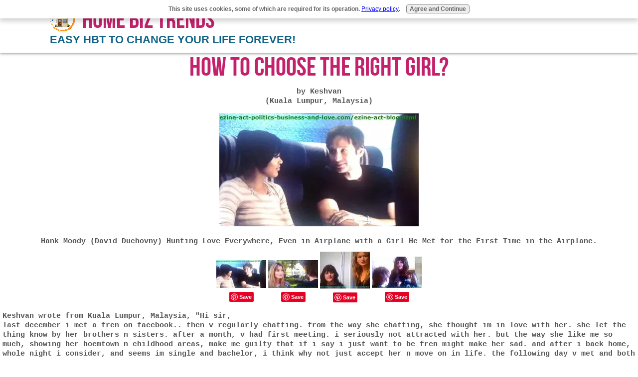

--- FILE ---
content_type: text/html; charset=UTF-8
request_url: https://www.home-biz-trends.com/how-to-choose-the-right-girl.html
body_size: 19524
content:
<!DOCTYPE HTML>
<html xmlns:og="http://opengraphprotocol.org/schema/" xmlns:fb="http://www.facebook.com/2008/fbml">
<head><meta http-equiv="content-type" content="text/html; charset=UTF-8"><title>How to Choose the Right Girl?</title><meta name="description" content="Keshvan wrote from Kuala Lumpur, Malaysia, Hi sir,  last december i met a fren on facebook.. then v regularly chatting. from the way she chatting, she"><meta id="viewport" name="viewport" content="width=device-width, initial-scale=1">
<link href="/A.sd,,_support-files,,_style.css+fonts,,_trade-winds,,_400.css,Mcc.oI8JFkH3qa.css.pagespeed.cf.1zMaqa0vJQ.css" rel="stylesheet" type="text/css"/>
<!-- start: tool_blocks.sbi_html_head -->
<!-- Global site tag (gtag.js) - Google Analytics -->
<script async src="https://www.googletagmanager.com/gtag/js?id=G-8G84SMZ2LK"></script>
<script>window.dataLayer=window.dataLayer||[];function gtag(){dataLayer.push(arguments);}gtag('js',new Date());gtag('config','G-8G84SMZ2LK');</script>
<link rel="apple-touch-icon" sizes="57x57" href="/xfavicon-57x57.png.pagespeed.ic.Hox5hz32xG.webp"> <link rel="apple-touch-icon" sizes="60x60" href="/xfavicon-60x60.png.pagespeed.ic.n0MtFEdKb4.webp"> <link rel="apple-touch-icon" sizes="72x72" href="/xfavicon-72x72.png.pagespeed.ic.aRKaGeyWTK.webp"> <link rel="apple-touch-icon" sizes="76x76" href="/xfavicon-76x76.png.pagespeed.ic.-fsw_aXRG9.webp"> <link rel="apple-touch-icon" sizes="114x114" href="/xfavicon-114x114.png.pagespeed.ic.67T5Y0BHjz.webp"> <link rel="apple-touch-icon" sizes="120x120" href="/xfavicon-120x120.png.pagespeed.ic.qm_uG58Fbb.webp"> <link rel="apple-touch-icon" sizes="144x144" href="/xfavicon-144x144.png.pagespeed.ic.QE56wpszWL.webp"> <link rel="apple-touch-icon" sizes="152x152" href="/xfavicon-152x152.png.pagespeed.ic.8a4_8VrAaE.webp"> <link rel="apple-touch-icon" sizes="180x180" href="/xfavicon-180x180.png.pagespeed.ic.aRPO6yaso2.webp"> <link rel="icon" type="image/png" href="/xfavicon-36x36.png.pagespeed.ic.L8CeJCH1yL.webp" sizes="36x36"> <link rel="icon" type="image/png" href="/xfavicon-48x48.png.pagespeed.ic.VzBfBthMk6.webp" sizes="48x48"> <link rel="icon" type="image/png" href="/xfavicon-72x72.png.pagespeed.ic.aRKaGeyWTK.webp" sizes="72x72"> <link rel="icon" type="image/png" href="/xfavicon-96x96.png.pagespeed.ic.UEuqP32jG6.webp" sizes="96x96"> <link rel="icon" type="image/png" href="/xfavicon-144x144.png.pagespeed.ic.QE56wpszWL.webp" sizes="144x144"> <link rel="icon" type="image/png" href="/xfavicon-192x192.png.pagespeed.ic.mw_mAtC9cr.webp" sizes="192x192"> <link rel="icon" type="image/png" href="/favicon-16x16.png" sizes="16x16"> <link rel="icon" type="image/png" href="/favicon-32x32.png" sizes="32x32"> <link rel="icon" type="image/png" href="/xfavicon-48x48.png.pagespeed.ic.VzBfBthMk6.webp" sizes="48x48"><link rel="alternate" type="application/rss+xml" title="RSS" href="https://www.home-biz-trends.com/home-biz-trends.xml">
<!-- SD -->
<script>function Is(){var agent=navigator.userAgent.toLowerCase();this.major=parseInt(navigator.appVersion);this.minor=parseFloat(navigator.appVersion);this.mac=/Mac68K|MacPPC|MacIntel/i.test(navigator.platform);this.safari=(/Safari/.test(navigator.userAgent)&&/Apple Computer/.test(navigator.vendor));this.firefox=typeof InstallTrigger!=='undefined';this.ns=((agent.indexOf('mozilla')!=-1)&&(agent.indexOf('spoofer')==-1)&&(agent.indexOf('compatible')==-1)&&(agent.indexOf('opera')==-1)&&(agent.indexOf('webtv')==-1));this.ns2=(this.ns&&(this.major==2));this.ns3=(this.ns&&(this.major==3));this.ns4=(this.ns&&(this.major==4));this.ns6=(this.ns&&(this.major>=5));this.ie=(agent.indexOf("msie")!=-1);this.ie3=(this.ie&&(this.major<4));this.ie4=(this.ie&&(this.major==4));if(this.ie4&&(agent.indexOf("msie 5.0")!=-1)){this.ie4=false;this.ie5=true;}this.ieX=(this.ie&&!this.ie3&&!this.ie4);}var is=new Is();function WriteLayer(id,text){var DOM=(document.getElementById)?true:false;var divID;if(is.ns4)divID=document.layers[id];else if(is.ie4)divID=document.all[id];else if(DOM)divID=document.getElementById(id);if(is.ns4){divID.document.open();divID.document.write(text);divID.document.close();}else if(DOM||is.ie4){divID.innerHTML=text;}}function SetLayerVisibility(id,visibility){if(is.ieX||is.ns6){this.obj=document.getElementById(id).style;this.obj.visibility=visibility;}else if(is.ie4){this.obj=document.all[id].style;this.obj.visibility=visibility;}else if(is.ns4){this.obj=document.layers[id];return this.obj;}}function SubmitData(code){var flag;flag=eval('isReady_'+code+'()');if(!flag){return false;}eval('document._'+code+'.target="_self";');eval('document._'+code+'.submit();');}var eMai;function trim(s){while(s.substring(0,1)==' '){s=s.substring(1,s.length);}while(s.substring(s.length-1,s.length)==' '){s=s.substring(0,s.length-1);}return s;}function CheckEmail(eMai){var h;eMai=trim(eMai);var ok="1234567890abcdefghijklmnopqrstuvwxyz[].\@-_ABCDEFGHIJKLMNOPQRSTUVWXYZ";for(h=0;h<eMai.length;h++){if(ok.indexOf(eMai.charAt(h))<0){return(false);}}var re=/(@.*@)|(\.\.)|(^\.)|(^@)|(@$)|(\.$)|(@\.)/;var re_two=/^.+\@(\[?)[a-zA-Z0-9\-\.]+\.([a-zA-Z]{2,4}|[0-9]{1,4})(\]?)$/;if(!eMai.match(re)&&eMai.match(re_two)){return-1;}}</script><script>var https_page=0</script>
<script src="https://www.home-biz-trends.com/sd/support-files/gdprcookie.js.pagespeed.jm.pkndbbCar4.js" async defer></script><!-- end: tool_blocks.sbi_html_head -->
<link rel="shortcut icon" type="image/vnd.microsoft.icon" href="https://www.home-biz-trends.com/favicon.ico">
<link rel="canonical" href="https://www.home-biz-trends.com/how-to-choose-the-right-girl.html"/>
<meta property="og:site_name" content="Home Biz Trends"/>
<meta property="og:title" content="How to Choose the Right Girl?"/>
<meta property="og:description" content="Keshvan wrote from Kuala Lumpur, Malaysia, Hi sir, last december i met a fren on facebook.. then v regularly chatting. from the way she chatting, she"/>
<meta property="og:type" content="article"/>
<meta property="og:url" content="https://www.home-biz-trends.com/how-to-choose-the-right-girl.html"/>
<meta property="og:image" content="https://www.home-biz-trends.com/images/how-to-choose-the-right-girl-21715510.jpg"/>
<meta property="og:image" content="https://www.home-biz-trends.com/images/how-to-choose-the-right-girl-21715511.jpg"/>
<meta property="og:image" content="https://www.home-biz-trends.com/images/how-to-choose-the-right-girl-21715512.jpg"/>
<meta property="og:image" content="https://www.home-biz-trends.com/images/how-to-choose-the-right-girl-21715513.jpg"/>
<style>.fb-button{margin-bottom:10px}</style><script>function MM_swapImgRestore(){var i,x,a=document.MM_sr;for(i=0;a&&i<a.length&&(x=a[i])&&x.oSrc;i++)x.src=x.oSrc;}function MM_preloadImages(){var d=document;if(d.images){if(!d.MM_p)d.MM_p=new Array();var i,j=d.MM_p.length,a=MM_preloadImages.arguments;for(i=0;i<a.length;i++)if(a[i].indexOf("#")!=0){d.MM_p[j]=new Image;d.MM_p[j++].src=a[i];}}}function MM_swapImage(){var i,j=0,x,a=MM_swapImage.arguments;document.MM_sr=new Array;for(i=0;i<(a.length-2);i+=3)if((x=MM_findObj(a[i]))!=null){document.MM_sr[j++]=x;if(!x.oSrc)x.oSrc=x.src;x.src=a[i+2];}}function MM_openBrWindow(theURL,winName,features){window.open(theURL,winName,features);}function MM_findObj(n,d){var p,i,x;if(!d)d=document;if((p=n.indexOf("?"))>0&&parent.frames.length){d=parent.frames[n.substring(p+1)].document;n=n.substring(0,p);}if(!(x=d[n])&&d.all)x=d.all[n];for(i=0;!x&&i<d.forms.length;i++)x=d.forms[i][n];for(i=0;!x&&d.layers&&i<d.layers.length;i++)x=MM_findObj(n,d.layers[i].document);if(!x&&d.getElementById)x=d.getElementById(n);return x;}</script>
<script>function MM_displayStatusMsg(msgStr){status=msgStr;document.MM_returnValue=true;}</script>
<!-- start: shared_blocks.93159409#end-of-head -->
<!-- end: shared_blocks.93159409#end-of-head -->
<script>var FIX=FIX||{};</script>
</head>
<body class="responsive">
<div id="PageWrapper" class="modern">
<div id="HeaderWrapper">
<div id="Header">
<div class="Liner">
<div class="WebsiteName">
<a href="/">Home Biz Trends</a>
</div><div class="Tagline">Easy HBT to Change Your Life Forever!</div>
<!-- start: shared_blocks.93159405#top-of-header -->
<!-- end: shared_blocks.93159405#top-of-header -->
<!-- start: shared_blocks.93159367#bottom-of-header -->
<!-- end: shared_blocks.93159367#bottom-of-header -->
</div><!-- end Liner -->
</div><!-- end Header -->
</div><!-- end HeaderWrapper -->
<div id="ContentWrapper">
<div id="ContentColumn">
<div class="Liner">
<!-- start: shared_blocks.93159364#above-h1 -->
<!-- end: shared_blocks.93159364#above-h1 -->
<!--  -->
<style>.errFld{padding:3px}.errFldOn{padding:0;border:3px solid red}.errMsg{font-weight:bold;color:red;visibility:hidden}.errMsgOn{visibility:visible}#edit textarea{border:1px solid #000}.editTitle{font-size:22px;font-weight:bold;text-align:center}#preview .editTitle{margin-top:0}.editName,.editCountry{text-align:center}.editName,.editCountry,.editBody{}.editBody{text-align:left}#preview{margin-left:auto;margin-right:auto}.GadSense{float:left;vertical-align:top;padding:0 8px 8px 0;margin:0 8px 0 0}.gLinkUnitTop{width:466px;margin:12px auto}.gLinkUnitBot{width:120px;float:right;margin:4px 0 24px 36px}</style>
<div id="submission_29312710" style="border:0px solid black;padding:5px;">
<h1 style="text-align:center;">How to Choose the Right Girl?</h1>
<p style="text-align:center;">
by Keshvan
<br>(Kuala Lumpur, Malaysia)
</p>
<script>function showPreview(id){var parts=id.split('_');var sub=parts[0];var divs=document.getElementsByTagName('div');var imagePreviews=[];for(var i=0,ilen=divs.length;i<ilen;i++){var div=divs[i];if(/(^|\s+)imagePreview(\s+|$)/.test(div.className)){imagePreviews.push(div);}}for(var i=0,ilen=imagePreviews.length;i<ilen;i++){var imagePreview=imagePreviews[i];var subgroup=new RegExp('preview_'+sub+'_');if(imagePreview.id.match(subgroup)&&imagePreview.id!='preview_'+id){imagePreview.style.display='none';}}for(var i=0,ilen=imagePreviews.length;i<ilen;i++){var imagePreview=imagePreviews[i];if(imagePreview.id=='preview_'+id){imagePreview.style.display='';}}}function stopPropagation(e){if(e.stopPropagation){e.stopPropagation();}else{e.cancelBubble=true;}}</script>
<div class="imagePreview" id="preview_29312710_1" style="">
<p style="text-align:center;">
<img src="//www.home-biz-trends.com/images/xhow-to-choose-the-right-girl-21715510.jpg.pagespeed.ic.A-6YwH2biq.webp" alt="Hank Moody (David Duchovny) Hunting Love Everywhere, Even in Airplane with a Girl He Met for the First Time in the Airplane." title="Hank Moody (David Duchovny) Hunting Love Everywhere, Even in Airplane with a Girl He Met for the First Time in the Airplane." width="400" height="227">
</p>
<p style="font-weight:bold;text-align:center;">Hank Moody (David Duchovny) Hunting Love Everywhere, Even in Airplane with a Girl He Met for the First Time in the Airplane.</p>
</div>
<div class="imagePreview" id="preview_29312710_2" style="display:none">
<p style="text-align:center;">
<img src="//www.home-biz-trends.com/images/xhow-to-choose-the-right-girl-21715511.jpg.pagespeed.ic.NvTWrQJjHJ.webp" alt="Hank Moody (David Duchovny) and his Longtime Girlfriend and Mom of His Daughter, Kern (Natascha McElhone) in the TV Series, Californication." title="Hank Moody (David Duchovny) and his Longtime Girlfriend and Mom of His Daughter, Kern (Natascha McElhone) in the TV Series, Californication." width="400" height="227">
</p>
<p style="font-weight:bold;text-align:center;">Hank Moody (David Duchovny) and his Longtime Girlfriend and Mom of His Daughter, Kern (Natascha McElhone) in the TV Series, Californication.</p>
</div>
<div class="imagePreview" id="preview_29312710_3" style="display:none">
<p style="text-align:center;">
<img src="//www.home-biz-trends.com/images/xhow-to-choose-the-right-girl-21715512.jpg.pagespeed.ic.wPgYH9xbQz.webp" alt="Becca (Madeleine Martin), Talented Lovely Young Girl with Her Lovely Mom, Kern (Natascha McElhone) in the TV Series, Californication." title="Becca (Madeleine Martin), Talented Lovely Young Girl with Her Lovely Mom, Kern (Natascha McElhone) in the TV Series, Californication." width="400" height="296">
</p>
<p style="font-weight:bold;text-align:center;">Becca (Madeleine Martin), Talented Lovely Young Girl with Her Lovely Mom, Kern (Natascha McElhone) in the TV Series, Californication.</p>
</div>
<div class="imagePreview" id="preview_29312710_4" style="display:none">
<p style="text-align:center;">
<img src="//www.home-biz-trends.com/images/xhow-to-choose-the-right-girl-21715513.jpg.pagespeed.ic.dNtP0KiNE2.webp" alt="Irresponsible American Dad Hank Moody (David Duchovny) with His Daughter, Becca (Madeleine Martin) in the TV Series, Californication." title="Irresponsible American Dad Hank Moody (David Duchovny) with His Daughter, Becca (Madeleine Martin) in the TV Series, Californication." width="400" height="254">
</p>
<p style="font-weight:bold;text-align:center;">Irresponsible American Dad Hank Moody (David Duchovny) with His Daughter, Becca (Madeleine Martin) in the TV Series, Californication.</p>
</div>
<!-- Thumbnails section -->
<style>table#thumbs{margin:0 auto}table#thumbs td{text-align:center;vertical-align:bottom}</style>
<div style="text-align:center">
<table id="thumbs">
<tr>
<td>
<a href="#29312710_1preview" onclick="showPreview('29312710_1');stopPropagation(event);return false;">
<img src="[data-uri]" alt="Hank Moody (David Duchovny) Hunting Love Everywhere, Even in Airplane with a Girl He Met for the First Time in the Airplane." title="Hank Moody (David Duchovny) Hunting Love Everywhere, Even in Airplane with a Girl He Met for the First Time in the Airplane." style="border:0;" width="100" height="56.75">
</a>
<br/>
<div style="margin-top:2px">
<a href="http://pinterest.com/pin/create/button/?media=https%3A%2F%2Fwww.home-biz-trends.com%2Fimages%2Fhow-to-choose-the-right-girl-21715510.jpg&url=https%3A%2F%2Fwww.home-biz-trends.com%2Fhow-to-choose-the-right-girl.html&description=Hank%20Moody%20%28David%20Duchovny%29%20Hunting%20Love%20Everywhere%2C%20Even%20in%20Airplane%20with%20a%20Girl%20He%20Met%20for%20the%20First%20Time%20in%20the%20Airplane.%20Keshvan%20wrote%20from%20Kuala%20Lumpur%2C%20Malaysia%2C%20Hi%20sir%2C%20%20last%20december%20i%20met%20a%20fren%20on%20facebook..%20then%20v%20regularly%20chatting.%20from%20the%20way%20she%20chatting%2C%20she" class="pin-it-button" count-layout="none"><img border="0" src="//assets.pinterest.com/images/PinExt.png" title="Pin It"/></a>
</div>
</td>
<td>
<a href="#29312710_2preview" onclick="showPreview('29312710_2');stopPropagation(event);return false;">
<img src="[data-uri]" alt="Hank Moody (David Duchovny) and his Longtime Girlfriend and Mom of His Daughter, Kern (Natascha McElhone) in the TV Series, Californication." title="Hank Moody (David Duchovny) and his Longtime Girlfriend and Mom of His Daughter, Kern (Natascha McElhone) in the TV Series, Californication." style="border:0;" width="100" height="56.75">
</a>
<br/>
<div style="margin-top:2px">
<a href="http://pinterest.com/pin/create/button/?media=https%3A%2F%2Fwww.home-biz-trends.com%2Fimages%2Fhow-to-choose-the-right-girl-21715511.jpg&url=https%3A%2F%2Fwww.home-biz-trends.com%2Fhow-to-choose-the-right-girl.html&description=Hank%20Moody%20%28David%20Duchovny%29%20and%20his%20Longtime%20Girlfriend%20and%20Mom%20of%20His%20Daughter%2C%20Kern%20%28Natascha%20McElhone%29%20in%20the%20TV%20Series%2C%20Californication.%20Keshvan%20wrote%20from%20Kuala%20Lumpur%2C%20Malaysia%2C%20Hi%20sir%2C%20%20last%20december%20i%20met%20a%20fren%20on%20facebook..%20then%20v%20regularly%20chatting.%20from%20the%20way%20she%20chatting%2C%20she" class="pin-it-button" count-layout="none"><img border="0" src="//assets.pinterest.com/images/PinExt.png" title="Pin It"/></a>
</div>
</td>
<td>
<a href="#29312710_3preview" onclick="showPreview('29312710_3');stopPropagation(event);return false;">
<img src="[data-uri]" alt="Becca (Madeleine Martin), Talented Lovely Young Girl with Her Lovely Mom, Kern (Natascha McElhone) in the TV Series, Californication." title="Becca (Madeleine Martin), Talented Lovely Young Girl with Her Lovely Mom, Kern (Natascha McElhone) in the TV Series, Californication." style="border:0;">
</a>
<br/>
<div style="margin-top:2px">
<a href="http://pinterest.com/pin/create/button/?media=https%3A%2F%2Fwww.home-biz-trends.com%2Fimages%2Fhow-to-choose-the-right-girl-21715512.jpg&url=https%3A%2F%2Fwww.home-biz-trends.com%2Fhow-to-choose-the-right-girl.html&description=Becca%20%28Madeleine%20Martin%29%2C%20Talented%20Lovely%20Young%20Girl%20with%20Her%20Lovely%20Mom%2C%20Kern%20%28Natascha%20McElhone%29%20in%20the%20TV%20Series%2C%20Californication.%20Keshvan%20wrote%20from%20Kuala%20Lumpur%2C%20Malaysia%2C%20Hi%20sir%2C%20%20last%20december%20i%20met%20a%20fren%20on%20facebook..%20then%20v%20regularly%20chatting.%20from%20the%20way%20she%20chatting%2C%20she" class="pin-it-button" count-layout="none"><img border="0" src="//assets.pinterest.com/images/PinExt.png" title="Pin It"/></a>
</div>
</td>
<td>
<a href="#29312710_4preview" onclick="showPreview('29312710_4');stopPropagation(event);return false;">
<img src="[data-uri]" alt="Irresponsible American Dad Hank Moody (David Duchovny) with His Daughter, Becca (Madeleine Martin) in the TV Series, Californication." title="Irresponsible American Dad Hank Moody (David Duchovny) with His Daughter, Becca (Madeleine Martin) in the TV Series, Californication." style="border:0;" width="100" height="63.5">
</a>
<br/>
<div style="margin-top:2px">
<a href="http://pinterest.com/pin/create/button/?media=https%3A%2F%2Fwww.home-biz-trends.com%2Fimages%2Fhow-to-choose-the-right-girl-21715513.jpg&url=https%3A%2F%2Fwww.home-biz-trends.com%2Fhow-to-choose-the-right-girl.html&description=Irresponsible%20American%20Dad%20Hank%20Moody%20%28David%20Duchovny%29%20with%20His%20Daughter%2C%20Becca%20%28Madeleine%20Martin%29%20in%20the%20TV%20Series%2C%20Californication.%20Keshvan%20wrote%20from%20Kuala%20Lumpur%2C%20Malaysia%2C%20Hi%20sir%2C%20%20last%20december%20i%20met%20a%20fren%20on%20facebook..%20then%20v%20regularly%20chatting.%20from%20the%20way%20she%20chatting%2C%20she" class="pin-it-button" count-layout="none"><img border="0" src="//assets.pinterest.com/images/PinExt.png" title="Pin It"/></a>
</div>
</td>
</tr>
</table>
</div>
<!-- End of thumbnails section -->
<p>
<b>Keshvan</b> wrote from Kuala Lumpur, Malaysia, "Hi sir, <br>last december i met a fren on facebook.. then v regularly chatting. from the way she chatting, she thought im in love with her. she let the thing know by her brothers n sisters. after a month, v had first meeting. i seriously not attracted with her. but the way she like me so much, showing her hoemtown n childhood areas, make me guilty that if i say i just want to be fren might make her sad. and after i back home, whole night i consider, and seems im single and bachelor, i think why not just accept her n move on in life. the following day v met and both of us exchange our love. then , i left her hometown, n come back my city. it alomost 2 months edy, v jz chatting in phone". <br><br>He added, "The problem happen when i met d right girl, or to say d one attracted me lots with her face , beauty , cute, n attitude.. i seriously fall in love with this girl. <br>Now , im talking with this two girl. i feel more n more guilty as day passes".<br><br>He explained his concerns saying, "my concern is, first girl staying far, she quite close with her siblings. the second girl is at my city, i can visit her anytime. i feel more comfortable with 2nd one. but i dont want make first girl cry . i feel of getting sin from that..." <br><br>Then he asked, "what i should do..."<br><br><b>Comments and Notes</b><br><br>The more serious you are, the more serious we are to reply and answer your question. You know how to write, "I am" and "I", so why you wrote in many sentences "im" and "i"?<br><br>Do not write letters for words, such as, "n", "v", "fren" and "v jz". Do not start sentences and names of people, cities and countries by small letters. Start every word in the title field by a capital letter. Write brief, but descriptive title.<br><br>You know sentences and names begin with capital letters. So why you wrote them that way? Please, write your request in good language.<br><br>The first paragraph is very long. Write always short sentences in short paragraphs. Read the guidelines at the main pages again. Keep one of the page open to follow the guidelines and write good details.<br><br>Provide good details about the problem and the people involved, with more information about their jobs, economies, the culture and beliefs of their families and so on.<br><br>Do not neglect this and write good details. If they were students, provide good details about the grades, when they will graduate, where they live and how they meet the expenses of their education.<br><br>That means, you should highlight every detail needed to solve your love problem, as we explained at the guidelines on the main pages and at love consulting requests.<br><br>We'll not provide you with any consulting, unless you show through the way you write your request that you respect this consulting service. You respect this services by implementing the mentioned guidelines at the links above.<br><br>When you follow the guidelines, you will get the attention you need to solve your problem. Remember always that we offer this service free. We receive many requests every day.<br><br>Therefore, we choose the best written requests to respond and we neglect bad written requests. So, be serious and do not waste your time and ours.<br><br>It is very strange that we have mentioned this in many pages in this network to encourage folk to write good request, but we still receive so many bad written requests.<br><br><a href="http://www.real-match-dating.com" target="_blank"><img border="0" alt="Real-Match-Dating.com" src="http://images.MillionaireMatch.com/nmm/banner1.gif"/></a><br><br>* Are you from Kuala Lumpur, Malaysia?<br><br>Read about some places in Malaysia and near it at <a href="http://www.100-beautiful-sites-in-the-world.com/borneo.html" target="_blank">Borneo</a>| <a href="http://www.100-beautiful-sites-in-the-world.com/komodo-island.html" target="_blank">Komodo Island</a>| <a href="http://www.100-beautiful-sites-in-the-world.com/mergui-archipelago.html" target="_blank">Mergui Archipelago</a>| <a href="http://www.100-beautiful-sites-in-the-world.com/sulu-sulawesi-sea.html" target="_blank">Sulu Sulawesi Sea</a>|<br><br>* Write about places in Pakistan at <a href="http://www.100-beautiful-sites-in-the-world.com/any-beautiful-city.html" target="_blank">Any Beautiful City</a>.<br><HR WIDTH="100%" SIZE="1"><br><b>Somebody</b> wrote, "Am undergoing terrible mental pain now. Am in love with a guy who loves me too. His family’s financial background was little weak that his uncle helped them in need. That uncle is requesting my guy to marry his daughter who is loving him. As my guy came to know about this love just now and that he wanna marry me. Because he has respect and gratitude towards his uncle and the girl says she’l suicide if she did not get my guy he is helpless. We are such that we want each other. Please……..help meee...."<br><br><b>Comments</b><br><br>The problem is that you have not followed the guidelines we mentioned at the main pages to write good details in short sentences and in short paragraphs.<br><br>Your request is confusing, so rewrite it again following the guidelines. We wrote many times that we'll not provide any consulting until you write good details following the guidelines. Please, do that.<br><HR WIDTH="100%" SIZE="1"><br>* You are here at <a href="https://www.home-biz-trends.com/how-to-choose-the-right-girl.html">How to Choose the Right Girl</a>.<br><br>* Follow the updates at the <a href="https://www.home-biz-trends.com/ezine-act-blog.html">Ezine Act Blog</a>.<br><br>* Subscribe to the <a href="https://www.home-biz-trends.com/wise-biz.html">Wise Biz</a> Newsletter to keep connected with this network. You will receive good e-books and e-courses to read, when you confirm your subscription to the newsletter.<br><br>* The ebooks and the business courses will improve your language and motivate you to use your passion, even if you were student to build a web <a href="https://www.home-biz-trends.com/business.html">business</a> that earns you additional income to continue with a solid business, when you graduate. You will not even need to work for a company or somebody else.<br><br>* See how the following pages could develop your life and make it better:<br><br><a href="https://www.home-biz-trends.com/about-me.html">About Me</a>| <a href="https://www.home-biz-trends.com/about-sbi.html">About SBI</a>| <a href="https://www.home-biz-trends.com/arabic-sbi.html">Arabic SBI</a>| <a href="https://www.home-biz-trends.com/choose-it.html">Choose It</a>| <a href="https://www.home-biz-trends.com/ctpm.html">CTPM</a>| <a href="https://www.home-biz-trends.com/e-learning-college.html">e-Learning College</a>| <a href="https://www.home-biz-trends.com/sbi-elearning.html">SBI eLearning</a>| <a href="https://www.home-biz-trends.com/sbi-tv.html">SBI TV</a>| <a href="https://www.home-biz-trends.com/start-learning-from-free-resources.html">Start Learning from Free Resources</a>| <a href="https://www.home-biz-trends.com/success-stories.html">Success Stories</a>| <a href="https://www.home-biz-trends.com/things-interest-you.html">Things Interest You</a>|<br><br>* Like, tweet, or share "How to Choose the Right Girl?" with your social media network & pin the pictures.<br><br>* Check Love, Site Map 6 with many articles about love below:<br><br><a href="https://www.home-biz-trends.com/bright-letters.html">Bright Letters</a>| <a href="https://www.home-biz-trends.com/bright-letters-and-polite-touches.html">Bright Letters and Polite Touches</a>| <a href="https://www.home-biz-trends.com/comment-c2-entries.html">Comment C2 Entries</a>| <a href="https://www.home-biz-trends.com/dating-services.html">Dating Services</a>| <a href="https://www.home-biz-trends.com/how-do-elephants-kiss.html">How Do Elephants Kiss</a>?| <a href="https://www.home-biz-trends.com/how-to-make-him-feel.html">How to Make Him Feel</a>?| <a href="https://www.home-biz-trends.com/how-to-tell-my-mom-about-my-love.html">How To Tell My Mom about My Love</a>| <a href="https://www.home-biz-trends.com/i-am-jealous.html">I am Jealous</a>| <a href="https://www.home-biz-trends.com/i-want-my-exboyfriend-back.html">I Want My ex-Boyfriend Back</a>| <a href="https://www.home-biz-trends.com/liking-starts-here.html">Liking Starts Here</a>| <a href="https://www.home-biz-trends.com/love.html">Love</a>| <a href="https://www.home-biz-trends.com/love-and-romance.html">Love and Romance</a>| <a href="https://www.home-biz-trends.com/love-and-sex.html">Love and Sex</a>| <a href="https://www.home-biz-trends.com/love-consulting-requests.html">Love Consulting Requests</a>| <a href="https://www.home-biz-trends.com/love-letters.html">Love Letters</a>| <a href="https://www.home-biz-trends.com/love-problem.html">Love Problem</a>| <a href="https://www.home-biz-trends.com/love-problem-solution.html">Love Problem Solution</a>| <a href="https://www.home-biz-trends.com/online-love-consulting.html">Online Love Consulting</a>| <a href="https://www.home-biz-trends.com/personal-relations-problems.html">Personal Relations' Problems</a>| <a href="https://www.home-biz-trends.com/polite-touches.html">Polite Touches</a>| <a href="https://www.home-biz-trends.com/roommate-finding-services.html">Roommate Finding Services</a>| <a href="https://www.home-biz-trends.com/sex.html">Sex</a>| <a href="https://www.home-biz-trends.com/she-left-me.html">She Left Me</a>|
</p>
</div>
<p>
<a href="https://www.home-biz-trends.com/how-to-choose-the-right-girl-comment-form.html">Click here to post comments</a>
</p>
<p style="text-align:left;">
<a href="https://www.home-biz-trends.com/love-problem.html#INV">
Join in and write your own page! It's easy to do. How? Simply click here to return to <b>What is Your Love Problem?</b>.</a>
</p>
<script src="//assets.pinterest.com/js/pinit.js"></script>
<!-- Keshvan -->
<!-- What is Your Love Problem? -->
<!-- start: shared_blocks.93159407#above-socialize-it -->
<!-- end: shared_blocks.93159407#above-socialize-it -->
<!-- start: shared_blocks.93159366#socialize-it -->
<div class="Stripe2 Stripe" style="box-sizing: border-box"><div class="StripeLiner" style="width: 100%">
<div class=" socializeIt socializeIt-responsive" style="border-color: #cccccc; border-width: 1px 1px 1px 1px; border-style: solid; box-sizing: border-box"><div style="overflow-x: auto;">
<table class="columns_block grid_block" border="0" style="width: 100%;"><tr><td class="column_0" style="width: 20%;vertical-align:top;">
<div class="shareHeader">
<strong class="ss-shareLabel" style="font-size: 16px;">Share this page:</strong>
<div id="whatsthis" style="font-size:11px;"><a href="#" onclick="open_whats_this(); return false;">What’s this?</a></div>
</div>
</td><td class="column_1" style="width: 80%;vertical-align:top;">
<!-- start: tool_blocks.social_sharing -->
<div class="SocialShare SocialShareRegular"><a href="#" rel="noopener noreferrer" onclick="window.open('https://www.facebook.com/sharer.php?u='+ encodeURIComponent(document.location.href) +'&t=' + encodeURIComponent(document.title), 'sharer','toolbar=0,status=0,width=700,height=500,resizable=yes,scrollbars=yes');return false;" target="_blank" class="socialIcon facebook"><svg width="20" height="20" aria-hidden="true" focusable="false" data-prefix="fab" data-icon="facebook-square" role="img" xmlns="http://www.w3.org/2000/svg" viewBox="0 0 448 512"><path fill="currentColor" d="M400 32H48A48 48 0 0 0 0 80v352a48 48 0 0 0 48 48h137.25V327.69h-63V256h63v-54.64c0-62.15 37-96.48 93.67-96.48 27.14 0 55.52 4.84 55.52 4.84v61h-31.27c-30.81 0-40.42 19.12-40.42 38.73V256h68.78l-11 71.69h-57.78V480H400a48 48 0 0 0 48-48V80a48 48 0 0 0-48-48z" class=""></path></svg><span>Facebook</span></a><a href="#" rel="noopener noreferrer" onclick="window.open('https://twitter.com/intent/tweet?text=Reading%20about%20this:%20'+encodeURIComponent(document.title)+'%20-%20' + encodeURIComponent(document.location.href), 'sharer','toolbar=0,status=0,width=700,height=500,resizable=yes,scrollbars=yes');return false;" target="_blank" class="socialIcon twitter"><svg width="20" height="20" aria-hidden="true" focusable="false" data-prefix="fab" data-icon="twitter-square" role="img" viewBox="0 0 1200 1227" fill="none" xmlns="http://www.w3.org/2000/svg"><path d="M714.163 519.284L1160.89 0H1055.03L667.137 450.887L357.328 0H0L468.492 681.821L0 1226.37H105.866L515.491 750.218L842.672 1226.37H1200L714.137 519.284H714.163ZM569.165 687.828L521.697 619.934L144.011 79.6944H306.615L611.412 515.685L658.88 583.579L1055.08 1150.3H892.476L569.165 687.854V687.828Z" fill="currentColor"></path></svg><span>X</span></a><a href="#" rel="noopener noreferrer" onclick="var script = document.createElement('script');script.setAttribute('type','text/javascript');script.setAttribute('src', 'https://assets.pinterest.com/js/pinmarklet.js');document.getElementsByTagName('head')[0].appendChild(script);return false" target="_blank" class="socialIcon pinterest"><svg width="20" height="20" aria-hidden="true" focusable="false" data-prefix="fab" data-icon="pinterest-square" role="img" xmlns="http://www.w3.org/2000/svg" viewBox="0 0 448 512"><path fill="currentColor" d="M448 80v352c0 26.5-21.5 48-48 48H154.4c9.8-16.4 22.4-40 27.4-59.3 3-11.5 15.3-58.4 15.3-58.4 8 15.3 31.4 28.2 56.3 28.2 74.1 0 127.4-68.1 127.4-152.7 0-81.1-66.2-141.8-151.4-141.8-106 0-162.2 71.1-162.2 148.6 0 36 19.2 80.8 49.8 95.1 4.7 2.2 7.1 1.2 8.2-3.3.8-3.4 5-20.1 6.8-27.8.6-2.5.3-4.6-1.7-7-10.1-12.3-18.3-34.9-18.3-56 0-54.2 41-106.6 110.9-106.6 60.3 0 102.6 41.1 102.6 99.9 0 66.4-33.5 112.4-77.2 112.4-24.1 0-42.1-19.9-36.4-44.4 6.9-29.2 20.3-60.7 20.3-81.8 0-53-75.5-45.7-75.5 25 0 21.7 7.3 36.5 7.3 36.5-31.4 132.8-36.1 134.5-29.6 192.6l2.2.8H48c-26.5 0-48-21.5-48-48V80c0-26.5 21.5-48 48-48h352c26.5 0 48 21.5 48 48z" class=""></path></svg><span>Pinterest</span></a><a href="#" rel="noopener noreferrer" onclick="window.open('https://www.tumblr.com/share/link?url='+ encodeURIComponent(document.location.href) + '&name='+ encodeURIComponent(document.title), 'sharer','toolbar=0,status=0,width=700,height=500,resizable=yes,scrollbars=yes');return false;" target="_blank" class="socialIcon tumblr"><svg width="20" height="20" aria-hidden="true" focusable="false" data-prefix="fab" data-icon="tumblr-square" role="img" xmlns="http://www.w3.org/2000/svg" viewBox="0 0 448 512"><path fill="currentColor" d="M400 32H48C21.5 32 0 53.5 0 80v352c0 26.5 21.5 48 48 48h352c26.5 0 48-21.5 48-48V80c0-26.5-21.5-48-48-48zm-82.3 364.2c-8.5 9.1-31.2 19.8-60.9 19.8-75.5 0-91.9-55.5-91.9-87.9v-90h-29.7c-3.4 0-6.2-2.8-6.2-6.2v-42.5c0-4.5 2.8-8.5 7.1-10 38.8-13.7 50.9-47.5 52.7-73.2.5-6.9 4.1-10.2 10-10.2h44.3c3.4 0 6.2 2.8 6.2 6.2v72h51.9c3.4 0 6.2 2.8 6.2 6.2v51.1c0 3.4-2.8 6.2-6.2 6.2h-52.1V321c0 21.4 14.8 33.5 42.5 22.4 3-1.2 5.6-2 8-1.4 2.2.5 3.6 2.1 4.6 4.9l13.8 40.2c1 3.2 2 6.7-.3 9.1z" class=""></path></svg><span>Tumblr</span></a><a href="#" rel="noopener noreferrer" onclick="window.open('https://reddit.com/submit?url='+ encodeURIComponent(document.location.href) + '&title=' + encodeURIComponent(document.title), 'sharer','toolbar=0,status=0,width=700,height=500,resizable=yes,scrollbars=yes');return false;" target="_blank" class="socialIcon reddit"><svg width="20" height="20" aria-hidden="true" focusable="false" data-prefix="fab" data-icon="reddit-square" role="img" xmlns="http://www.w3.org/2000/svg" viewBox="0 0 448 512"><path fill="currentColor" d="M283.2 345.5c2.7 2.7 2.7 6.8 0 9.2-24.5 24.5-93.8 24.6-118.4 0-2.7-2.4-2.7-6.5 0-9.2 2.4-2.4 6.5-2.4 8.9 0 18.7 19.2 81 19.6 100.5 0 2.4-2.3 6.6-2.3 9 0zm-91.3-53.8c0-14.9-11.9-26.8-26.5-26.8-14.9 0-26.8 11.9-26.8 26.8 0 14.6 11.9 26.5 26.8 26.5 14.6 0 26.5-11.9 26.5-26.5zm90.7-26.8c-14.6 0-26.5 11.9-26.5 26.8 0 14.6 11.9 26.5 26.5 26.5 14.9 0 26.8-11.9 26.8-26.5 0-14.9-11.9-26.8-26.8-26.8zM448 80v352c0 26.5-21.5 48-48 48H48c-26.5 0-48-21.5-48-48V80c0-26.5 21.5-48 48-48h352c26.5 0 48 21.5 48 48zm-99.7 140.6c-10.1 0-19 4.2-25.6 10.7-24.1-16.7-56.5-27.4-92.5-28.6l18.7-84.2 59.5 13.4c0 14.6 11.9 26.5 26.5 26.5 14.9 0 26.8-12.2 26.8-26.8 0-14.6-11.9-26.8-26.8-26.8-10.4 0-19.3 6.2-23.8 14.9l-65.7-14.6c-3.3-.9-6.5 1.5-7.4 4.8l-20.5 92.8c-35.7 1.5-67.8 12.2-91.9 28.9-6.5-6.8-15.8-11-25.9-11-37.5 0-49.8 50.4-15.5 67.5-1.2 5.4-1.8 11-1.8 16.7 0 56.5 63.7 102.3 141.9 102.3 78.5 0 142.2-45.8 142.2-102.3 0-5.7-.6-11.6-2.1-17 33.6-17.2 21.2-67.2-16.1-67.2z" class=""></path></svg><span>Reddit</span></a><a href="#" rel="noopener noreferrer" onclick="window.open('https://api.whatsapp.com/send?text='+encodeURIComponent(document.location.href), 'sharer','toolbar=0,status=0,width=700,height=500,resizable=yes,scrollbars=yes');return false;" target="_blank" class="socialIcon whatsapp"><svg width="20" height="20" aria-hidden="true" focusable="false" data-prefix="fab" data-icon="whatsapp-square" role="img" xmlns="http://www.w3.org/2000/svg" viewBox="0 0 448 512"><path fill="currentColor" d="M224 122.8c-72.7 0-131.8 59.1-131.9 131.8 0 24.9 7 49.2 20.2 70.1l3.1 5-13.3 48.6 49.9-13.1 4.8 2.9c20.2 12 43.4 18.4 67.1 18.4h.1c72.6 0 133.3-59.1 133.3-131.8 0-35.2-15.2-68.3-40.1-93.2-25-25-58-38.7-93.2-38.7zm77.5 188.4c-3.3 9.3-19.1 17.7-26.7 18.8-12.6 1.9-22.4.9-47.5-9.9-39.7-17.2-65.7-57.2-67.7-59.8-2-2.6-16.2-21.5-16.2-41s10.2-29.1 13.9-33.1c3.6-4 7.9-5 10.6-5 2.6 0 5.3 0 7.6.1 2.4.1 5.7-.9 8.9 6.8 3.3 7.9 11.2 27.4 12.2 29.4s1.7 4.3.3 6.9c-7.6 15.2-15.7 14.6-11.6 21.6 15.3 26.3 30.6 35.4 53.9 47.1 4 2 6.3 1.7 8.6-1 2.3-2.6 9.9-11.6 12.5-15.5 2.6-4 5.3-3.3 8.9-2 3.6 1.3 23.1 10.9 27.1 12.9s6.6 3 7.6 4.6c.9 1.9.9 9.9-2.4 19.1zM400 32H48C21.5 32 0 53.5 0 80v352c0 26.5 21.5 48 48 48h352c26.5 0 48-21.5 48-48V80c0-26.5-21.5-48-48-48zM223.9 413.2c-26.6 0-52.7-6.7-75.8-19.3L64 416l22.5-82.2c-13.9-24-21.2-51.3-21.2-79.3C65.4 167.1 136.5 96 223.9 96c42.4 0 82.2 16.5 112.2 46.5 29.9 30 47.9 69.8 47.9 112.2 0 87.4-72.7 158.5-160.1 158.5z" class=""></path></svg><span>WhatsApp</span></a></div>
<!-- end: tool_blocks.social_sharing -->
</td></tr></table>
</div>
<div class="socialize-pay-it-forward-wrapper" style="background:;">
<details class="socialize-pay-it-forward">
<summary>Enjoy this page? Please pay it forward. Here's how...</summary>
<p>Would you prefer to share this page with others by linking to it?</p><ol><li>Click on the HTML link code below.</li><li>Copy and paste it, adding a note of your own, into your blog, a Web page, forums, a blog comment, your Facebook account, or anywhere that someone would find this page valuable.</li></ol>
<script>var l=window.location.href,d=document;document.write('<form action="#"><div style="text-align:center"><textarea cols="50" rows="2" onclick="this.select();">&lt;a href="'+l+'"&gt;'+d.title+'&lt;/a&gt;</textarea></div></form>');</script>
</details>
</div>
</div>
</div></div>
<p style="text-align: center;">© All rights reserved. <a href="https://www.home-biz-trends.com/">HOME-BIZ-TRENDS.COM</a> is one of <a href="https://www.home-biz-trends.com/khalid-osmans-network.html">Khalid Mohammed Osman's Networks</a>.<br/></p>
<!-- end: shared_blocks.93159366#socialize-it -->
<!-- start: shared_blocks.93159404#below-socialize-it -->
<!-- end: shared_blocks.93159404#below-socialize-it -->
</div><!-- end Liner -->
</div><!-- end ContentColumn -->
</div><!-- end ContentWrapper -->
<div id="FooterWrapper">
<div id="Footer">
<div class="Liner">
<!-- start: shared_blocks.93159368#above-bottom-nav -->
<!-- end: shared_blocks.93159368#above-bottom-nav -->
<!-- start: shared_blocks.93159400#bottom-navigation -->
<!-- end: shared_blocks.93159400#bottom-navigation -->
<!-- start: shared_blocks.93159365#below-bottom-nav -->
<!-- end: shared_blocks.93159365#below-bottom-nav -->
<!-- start: shared_blocks.93159370#footer -->
<!-- end: shared_blocks.93159370#footer -->
</div><!-- end Liner -->
</div><!-- end Footer -->
</div><!-- end FooterWrapper -->
</div><!-- end PageWrapper -->
<script src="/sd/support-files/fix.js.pagespeed.jm.3phKUrh9Pj.js"></script>
<script>FIX.doEndOfBody();</script>
<script src="/sd/support-files/design.js.pagespeed.jm.mHigFUFyL1.js"></script>
<!-- start: tool_blocks.sbi_html_body_end -->
<script>var SS_PARAMS={pinterest_enabled:true,googleplus1_on_page:false,socializeit_onpage:false};</script><style>.g-recaptcha{display:inline-block}.recaptcha_wrapper{text-align:center}</style>
<script>if(typeof recaptcha_callbackings!=="undefined"){SS_PARAMS.recaptcha_callbackings=recaptcha_callbackings||[]};</script><script>(function(d,id){if(d.getElementById(id)){return;}var s=d.createElement('script');s.async=true;s.defer=true;s.src="/ssjs/ldr.js";s.id=id;d.getElementsByTagName('head')[0].appendChild(s);})(document,'_ss_ldr_script');</script><!-- end: tool_blocks.sbi_html_body_end -->
<!-- Generated at 15:38:23 03-Dec-2022 with marketeer v149 -->
</body>
</html>
